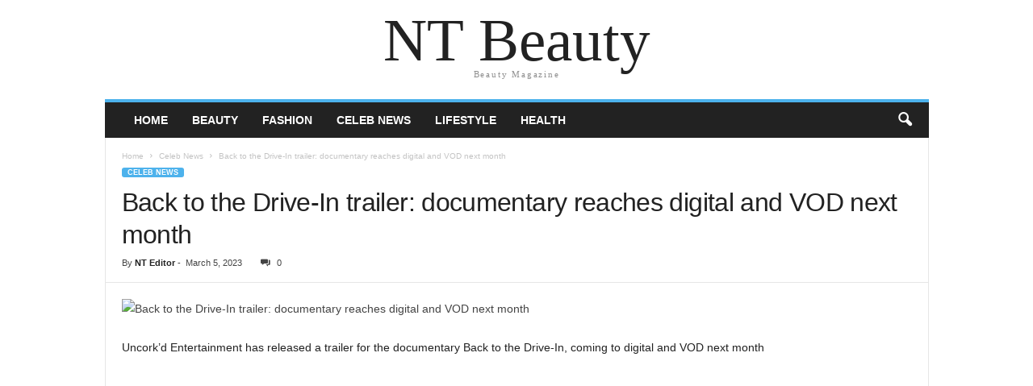

--- FILE ---
content_type: text/html; charset=UTF-8
request_url: https://naturaltexturesbeauty.com/celeb-news/back-to-the-drive-in-trailer-documentary-reaches-digital-and-vod-next-month/
body_size: 13996
content:
<!doctype html>
<html dir="ltr" lang="en-US" prefix="og: https://ogp.me/ns#">
<head>
    <meta charset="UTF-8" />
	<meta name="viewport" content="width=device-width, initial-scale=1" />
    <link rel="pingback" href="https://naturaltexturesbeauty.com/xmlrpc.php" />
	<script data-cfasync="false" data-no-defer="1" data-no-minify="1" data-no-optimize="1">var ewww_webp_supported=!1;function check_webp_feature(A,e){var w;e=void 0!==e?e:function(){},ewww_webp_supported?e(ewww_webp_supported):((w=new Image).onload=function(){ewww_webp_supported=0<w.width&&0<w.height,e&&e(ewww_webp_supported)},w.onerror=function(){e&&e(!1)},w.src="data:image/webp;base64,"+{alpha:"UklGRkoAAABXRUJQVlA4WAoAAAAQAAAAAAAAAAAAQUxQSAwAAAARBxAR/Q9ERP8DAABWUDggGAAAABQBAJ0BKgEAAQAAAP4AAA3AAP7mtQAAAA=="}[A])}check_webp_feature("alpha");</script><script data-cfasync="false" data-no-defer="1" data-no-minify="1" data-no-optimize="1">var Arrive=function(c,w){"use strict";if(c.MutationObserver&&"undefined"!=typeof HTMLElement){var r,a=0,u=(r=HTMLElement.prototype.matches||HTMLElement.prototype.webkitMatchesSelector||HTMLElement.prototype.mozMatchesSelector||HTMLElement.prototype.msMatchesSelector,{matchesSelector:function(e,t){return e instanceof HTMLElement&&r.call(e,t)},addMethod:function(e,t,r){var a=e[t];e[t]=function(){return r.length==arguments.length?r.apply(this,arguments):"function"==typeof a?a.apply(this,arguments):void 0}},callCallbacks:function(e,t){t&&t.options.onceOnly&&1==t.firedElems.length&&(e=[e[0]]);for(var r,a=0;r=e[a];a++)r&&r.callback&&r.callback.call(r.elem,r.elem);t&&t.options.onceOnly&&1==t.firedElems.length&&t.me.unbindEventWithSelectorAndCallback.call(t.target,t.selector,t.callback)},checkChildNodesRecursively:function(e,t,r,a){for(var i,n=0;i=e[n];n++)r(i,t,a)&&a.push({callback:t.callback,elem:i}),0<i.childNodes.length&&u.checkChildNodesRecursively(i.childNodes,t,r,a)},mergeArrays:function(e,t){var r,a={};for(r in e)e.hasOwnProperty(r)&&(a[r]=e[r]);for(r in t)t.hasOwnProperty(r)&&(a[r]=t[r]);return a},toElementsArray:function(e){return e=void 0!==e&&("number"!=typeof e.length||e===c)?[e]:e}}),e=(l.prototype.addEvent=function(e,t,r,a){a={target:e,selector:t,options:r,callback:a,firedElems:[]};return this._beforeAdding&&this._beforeAdding(a),this._eventsBucket.push(a),a},l.prototype.removeEvent=function(e){for(var t,r=this._eventsBucket.length-1;t=this._eventsBucket[r];r--)e(t)&&(this._beforeRemoving&&this._beforeRemoving(t),(t=this._eventsBucket.splice(r,1))&&t.length&&(t[0].callback=null))},l.prototype.beforeAdding=function(e){this._beforeAdding=e},l.prototype.beforeRemoving=function(e){this._beforeRemoving=e},l),t=function(i,n){var o=new e,l=this,s={fireOnAttributesModification:!1};return o.beforeAdding(function(t){var e=t.target;e!==c.document&&e!==c||(e=document.getElementsByTagName("html")[0]);var r=new MutationObserver(function(e){n.call(this,e,t)}),a=i(t.options);r.observe(e,a),t.observer=r,t.me=l}),o.beforeRemoving(function(e){e.observer.disconnect()}),this.bindEvent=function(e,t,r){t=u.mergeArrays(s,t);for(var a=u.toElementsArray(this),i=0;i<a.length;i++)o.addEvent(a[i],e,t,r)},this.unbindEvent=function(){var r=u.toElementsArray(this);o.removeEvent(function(e){for(var t=0;t<r.length;t++)if(this===w||e.target===r[t])return!0;return!1})},this.unbindEventWithSelectorOrCallback=function(r){var a=u.toElementsArray(this),i=r,e="function"==typeof r?function(e){for(var t=0;t<a.length;t++)if((this===w||e.target===a[t])&&e.callback===i)return!0;return!1}:function(e){for(var t=0;t<a.length;t++)if((this===w||e.target===a[t])&&e.selector===r)return!0;return!1};o.removeEvent(e)},this.unbindEventWithSelectorAndCallback=function(r,a){var i=u.toElementsArray(this);o.removeEvent(function(e){for(var t=0;t<i.length;t++)if((this===w||e.target===i[t])&&e.selector===r&&e.callback===a)return!0;return!1})},this},i=new function(){var s={fireOnAttributesModification:!1,onceOnly:!1,existing:!1};function n(e,t,r){return!(!u.matchesSelector(e,t.selector)||(e._id===w&&(e._id=a++),-1!=t.firedElems.indexOf(e._id)))&&(t.firedElems.push(e._id),!0)}var c=(i=new t(function(e){var t={attributes:!1,childList:!0,subtree:!0};return e.fireOnAttributesModification&&(t.attributes=!0),t},function(e,i){e.forEach(function(e){var t=e.addedNodes,r=e.target,a=[];null!==t&&0<t.length?u.checkChildNodesRecursively(t,i,n,a):"attributes"===e.type&&n(r,i)&&a.push({callback:i.callback,elem:r}),u.callCallbacks(a,i)})})).bindEvent;return i.bindEvent=function(e,t,r){t=void 0===r?(r=t,s):u.mergeArrays(s,t);var a=u.toElementsArray(this);if(t.existing){for(var i=[],n=0;n<a.length;n++)for(var o=a[n].querySelectorAll(e),l=0;l<o.length;l++)i.push({callback:r,elem:o[l]});if(t.onceOnly&&i.length)return r.call(i[0].elem,i[0].elem);setTimeout(u.callCallbacks,1,i)}c.call(this,e,t,r)},i},o=new function(){var a={};function i(e,t){return u.matchesSelector(e,t.selector)}var n=(o=new t(function(){return{childList:!0,subtree:!0}},function(e,r){e.forEach(function(e){var t=e.removedNodes,e=[];null!==t&&0<t.length&&u.checkChildNodesRecursively(t,r,i,e),u.callCallbacks(e,r)})})).bindEvent;return o.bindEvent=function(e,t,r){t=void 0===r?(r=t,a):u.mergeArrays(a,t),n.call(this,e,t,r)},o};d(HTMLElement.prototype),d(NodeList.prototype),d(HTMLCollection.prototype),d(HTMLDocument.prototype),d(Window.prototype);var n={};return s(i,n,"unbindAllArrive"),s(o,n,"unbindAllLeave"),n}function l(){this._eventsBucket=[],this._beforeAdding=null,this._beforeRemoving=null}function s(e,t,r){u.addMethod(t,r,e.unbindEvent),u.addMethod(t,r,e.unbindEventWithSelectorOrCallback),u.addMethod(t,r,e.unbindEventWithSelectorAndCallback)}function d(e){e.arrive=i.bindEvent,s(i,e,"unbindArrive"),e.leave=o.bindEvent,s(o,e,"unbindLeave")}}(window,void 0),ewww_webp_supported=!1;function check_webp_feature(e,t){var r;ewww_webp_supported?t(ewww_webp_supported):((r=new Image).onload=function(){ewww_webp_supported=0<r.width&&0<r.height,t(ewww_webp_supported)},r.onerror=function(){t(!1)},r.src="data:image/webp;base64,"+{alpha:"UklGRkoAAABXRUJQVlA4WAoAAAAQAAAAAAAAAAAAQUxQSAwAAAARBxAR/Q9ERP8DAABWUDggGAAAABQBAJ0BKgEAAQAAAP4AAA3AAP7mtQAAAA==",animation:"UklGRlIAAABXRUJQVlA4WAoAAAASAAAAAAAAAAAAQU5JTQYAAAD/////AABBTk1GJgAAAAAAAAAAAAAAAAAAAGQAAABWUDhMDQAAAC8AAAAQBxAREYiI/gcA"}[e])}function ewwwLoadImages(e){if(e){for(var t=document.querySelectorAll(".batch-image img, .image-wrapper a, .ngg-pro-masonry-item a, .ngg-galleria-offscreen-seo-wrapper a"),r=0,a=t.length;r<a;r++)ewwwAttr(t[r],"data-src",t[r].getAttribute("data-webp")),ewwwAttr(t[r],"data-thumbnail",t[r].getAttribute("data-webp-thumbnail"));for(var i=document.querySelectorAll("div.woocommerce-product-gallery__image"),r=0,a=i.length;r<a;r++)ewwwAttr(i[r],"data-thumb",i[r].getAttribute("data-webp-thumb"))}for(var n=document.querySelectorAll("video"),r=0,a=n.length;r<a;r++)ewwwAttr(n[r],"poster",e?n[r].getAttribute("data-poster-webp"):n[r].getAttribute("data-poster-image"));for(var o,l=document.querySelectorAll("img.ewww_webp_lazy_load"),r=0,a=l.length;r<a;r++)e&&(ewwwAttr(l[r],"data-lazy-srcset",l[r].getAttribute("data-lazy-srcset-webp")),ewwwAttr(l[r],"data-srcset",l[r].getAttribute("data-srcset-webp")),ewwwAttr(l[r],"data-lazy-src",l[r].getAttribute("data-lazy-src-webp")),ewwwAttr(l[r],"data-src",l[r].getAttribute("data-src-webp")),ewwwAttr(l[r],"data-orig-file",l[r].getAttribute("data-webp-orig-file")),ewwwAttr(l[r],"data-medium-file",l[r].getAttribute("data-webp-medium-file")),ewwwAttr(l[r],"data-large-file",l[r].getAttribute("data-webp-large-file")),null!=(o=l[r].getAttribute("srcset"))&&!1!==o&&o.includes("R0lGOD")&&ewwwAttr(l[r],"src",l[r].getAttribute("data-lazy-src-webp"))),l[r].className=l[r].className.replace(/\bewww_webp_lazy_load\b/,"");for(var s=document.querySelectorAll(".ewww_webp"),r=0,a=s.length;r<a;r++)e?(ewwwAttr(s[r],"srcset",s[r].getAttribute("data-srcset-webp")),ewwwAttr(s[r],"src",s[r].getAttribute("data-src-webp")),ewwwAttr(s[r],"data-orig-file",s[r].getAttribute("data-webp-orig-file")),ewwwAttr(s[r],"data-medium-file",s[r].getAttribute("data-webp-medium-file")),ewwwAttr(s[r],"data-large-file",s[r].getAttribute("data-webp-large-file")),ewwwAttr(s[r],"data-large_image",s[r].getAttribute("data-webp-large_image")),ewwwAttr(s[r],"data-src",s[r].getAttribute("data-webp-src"))):(ewwwAttr(s[r],"srcset",s[r].getAttribute("data-srcset-img")),ewwwAttr(s[r],"src",s[r].getAttribute("data-src-img"))),s[r].className=s[r].className.replace(/\bewww_webp\b/,"ewww_webp_loaded");window.jQuery&&jQuery.fn.isotope&&jQuery.fn.imagesLoaded&&(jQuery(".fusion-posts-container-infinite").imagesLoaded(function(){jQuery(".fusion-posts-container-infinite").hasClass("isotope")&&jQuery(".fusion-posts-container-infinite").isotope()}),jQuery(".fusion-portfolio:not(.fusion-recent-works) .fusion-portfolio-wrapper").imagesLoaded(function(){jQuery(".fusion-portfolio:not(.fusion-recent-works) .fusion-portfolio-wrapper").isotope()}))}function ewwwWebPInit(e){ewwwLoadImages(e),ewwwNggLoadGalleries(e),document.arrive(".ewww_webp",function(){ewwwLoadImages(e)}),document.arrive(".ewww_webp_lazy_load",function(){ewwwLoadImages(e)}),document.arrive("videos",function(){ewwwLoadImages(e)}),"loading"==document.readyState?document.addEventListener("DOMContentLoaded",ewwwJSONParserInit):("undefined"!=typeof galleries&&ewwwNggParseGalleries(e),ewwwWooParseVariations(e))}function ewwwAttr(e,t,r){null!=r&&!1!==r&&e.setAttribute(t,r)}function ewwwJSONParserInit(){"undefined"!=typeof galleries&&check_webp_feature("alpha",ewwwNggParseGalleries),check_webp_feature("alpha",ewwwWooParseVariations)}function ewwwWooParseVariations(e){if(e)for(var t=document.querySelectorAll("form.variations_form"),r=0,a=t.length;r<a;r++){var i=t[r].getAttribute("data-product_variations"),n=!1;try{for(var o in i=JSON.parse(i))void 0!==i[o]&&void 0!==i[o].image&&(void 0!==i[o].image.src_webp&&(i[o].image.src=i[o].image.src_webp,n=!0),void 0!==i[o].image.srcset_webp&&(i[o].image.srcset=i[o].image.srcset_webp,n=!0),void 0!==i[o].image.full_src_webp&&(i[o].image.full_src=i[o].image.full_src_webp,n=!0),void 0!==i[o].image.gallery_thumbnail_src_webp&&(i[o].image.gallery_thumbnail_src=i[o].image.gallery_thumbnail_src_webp,n=!0),void 0!==i[o].image.thumb_src_webp&&(i[o].image.thumb_src=i[o].image.thumb_src_webp,n=!0));n&&ewwwAttr(t[r],"data-product_variations",JSON.stringify(i))}catch(e){}}}function ewwwNggParseGalleries(e){if(e)for(var t in galleries){var r=galleries[t];galleries[t].images_list=ewwwNggParseImageList(r.images_list)}}function ewwwNggLoadGalleries(e){e&&document.addEventListener("ngg.galleria.themeadded",function(e,t){window.ngg_galleria._create_backup=window.ngg_galleria.create,window.ngg_galleria.create=function(e,t){var r=$(e).data("id");return galleries["gallery_"+r].images_list=ewwwNggParseImageList(galleries["gallery_"+r].images_list),window.ngg_galleria._create_backup(e,t)}})}function ewwwNggParseImageList(e){for(var t in e){var r=e[t];if(void 0!==r["image-webp"]&&(e[t].image=r["image-webp"],delete e[t]["image-webp"]),void 0!==r["thumb-webp"]&&(e[t].thumb=r["thumb-webp"],delete e[t]["thumb-webp"]),void 0!==r.full_image_webp&&(e[t].full_image=r.full_image_webp,delete e[t].full_image_webp),void 0!==r.srcsets)for(var a in r.srcsets)nggSrcset=r.srcsets[a],void 0!==r.srcsets[a+"-webp"]&&(e[t].srcsets[a]=r.srcsets[a+"-webp"],delete e[t].srcsets[a+"-webp"]);if(void 0!==r.full_srcsets)for(var i in r.full_srcsets)nggFSrcset=r.full_srcsets[i],void 0!==r.full_srcsets[i+"-webp"]&&(e[t].full_srcsets[i]=r.full_srcsets[i+"-webp"],delete e[t].full_srcsets[i+"-webp"])}return e}check_webp_feature("alpha",ewwwWebPInit);</script><title>Back to the Drive-In trailer: documentary reaches digital and VOD next month - NT Beauty</title>

		<!-- All in One SEO Pro 4.9.3 - aioseo.com -->
	<meta name="description" content="Uncork’d Entertainment has released a trailer for the documentary Back to the Drive-In, coming to digital and VOD next month I love going to see movies at the drive-in theatre – in fact, if given the choice between going to an in-door theatre or a drive-in theatre, I’d choose the drive-in most of the time." />
	<meta name="robots" content="max-image-preview:large" />
	<meta name="author" content="NT Editor"/>
	<link rel="canonical" href="https://naturaltexturesbeauty.com/celeb-news/back-to-the-drive-in-trailer-documentary-reaches-digital-and-vod-next-month/" />
	<meta name="generator" content="All in One SEO Pro (AIOSEO) 4.9.3" />
		<meta property="og:locale" content="en_US" />
		<meta property="og:site_name" content="NT Beauty - Beauty Magazine" />
		<meta property="og:type" content="article" />
		<meta property="og:title" content="Back to the Drive-In trailer: documentary reaches digital and VOD next month - NT Beauty" />
		<meta property="og:description" content="Uncork’d Entertainment has released a trailer for the documentary Back to the Drive-In, coming to digital and VOD next month I love going to see movies at the drive-in theatre – in fact, if given the choice between going to an in-door theatre or a drive-in theatre, I’d choose the drive-in most of the time." />
		<meta property="og:url" content="https://naturaltexturesbeauty.com/celeb-news/back-to-the-drive-in-trailer-documentary-reaches-digital-and-vod-next-month/" />
		<meta property="article:published_time" content="2023-03-06T02:37:43+00:00" />
		<meta property="article:modified_time" content="2023-03-06T02:37:43+00:00" />
		<meta name="twitter:card" content="summary_large_image" />
		<meta name="twitter:title" content="Back to the Drive-In trailer: documentary reaches digital and VOD next month - NT Beauty" />
		<meta name="twitter:description" content="Uncork’d Entertainment has released a trailer for the documentary Back to the Drive-In, coming to digital and VOD next month I love going to see movies at the drive-in theatre – in fact, if given the choice between going to an in-door theatre or a drive-in theatre, I’d choose the drive-in most of the time." />
		<script type="application/ld+json" class="aioseo-schema">
			{"@context":"https:\/\/schema.org","@graph":[{"@type":"BlogPosting","@id":"https:\/\/naturaltexturesbeauty.com\/celeb-news\/back-to-the-drive-in-trailer-documentary-reaches-digital-and-vod-next-month\/#blogposting","name":"Back to the Drive-In trailer: documentary reaches digital and VOD next month - NT Beauty","headline":"Back to the Drive-In trailer: documentary reaches digital and VOD next month","author":{"@id":"https:\/\/naturaltexturesbeauty.com\/author\/theminpurpleldi\/#author"},"publisher":{"@id":"https:\/\/naturaltexturesbeauty.com\/#organization"},"image":{"@type":"ImageObject","url":"https:\/\/www.joblo.com\/wp-content\/uploads\/2023\/02\/back-to-the-drive-in-poster-707x1024.jpg","caption":"Back to the Drive-In trailer: documentary reaches digital and VOD next month"},"datePublished":"2023-03-05T21:37:43-05:00","dateModified":"2023-03-05T21:37:43-05:00","inLanguage":"en-US","mainEntityOfPage":{"@id":"https:\/\/naturaltexturesbeauty.com\/celeb-news\/back-to-the-drive-in-trailer-documentary-reaches-digital-and-vod-next-month\/#webpage"},"isPartOf":{"@id":"https:\/\/naturaltexturesbeauty.com\/celeb-news\/back-to-the-drive-in-trailer-documentary-reaches-digital-and-vod-next-month\/#webpage"},"articleSection":"Celeb News"},{"@type":"BreadcrumbList","@id":"https:\/\/naturaltexturesbeauty.com\/celeb-news\/back-to-the-drive-in-trailer-documentary-reaches-digital-and-vod-next-month\/#breadcrumblist","itemListElement":[{"@type":"ListItem","@id":"https:\/\/naturaltexturesbeauty.com#listItem","position":1,"name":"Home","item":"https:\/\/naturaltexturesbeauty.com","nextItem":{"@type":"ListItem","@id":"https:\/\/naturaltexturesbeauty.com\/category\/celeb-news\/#listItem","name":"Celeb News"}},{"@type":"ListItem","@id":"https:\/\/naturaltexturesbeauty.com\/category\/celeb-news\/#listItem","position":2,"name":"Celeb News","item":"https:\/\/naturaltexturesbeauty.com\/category\/celeb-news\/","nextItem":{"@type":"ListItem","@id":"https:\/\/naturaltexturesbeauty.com\/celeb-news\/back-to-the-drive-in-trailer-documentary-reaches-digital-and-vod-next-month\/#listItem","name":"Back to the Drive-In trailer: documentary reaches digital and VOD next month"},"previousItem":{"@type":"ListItem","@id":"https:\/\/naturaltexturesbeauty.com#listItem","name":"Home"}},{"@type":"ListItem","@id":"https:\/\/naturaltexturesbeauty.com\/celeb-news\/back-to-the-drive-in-trailer-documentary-reaches-digital-and-vod-next-month\/#listItem","position":3,"name":"Back to the Drive-In trailer: documentary reaches digital and VOD next month","previousItem":{"@type":"ListItem","@id":"https:\/\/naturaltexturesbeauty.com\/category\/celeb-news\/#listItem","name":"Celeb News"}}]},{"@type":"Organization","@id":"https:\/\/naturaltexturesbeauty.com\/#organization","name":"NT Beauty","description":"Beauty Magazine","url":"https:\/\/naturaltexturesbeauty.com\/","logo":{"@type":"ImageObject","url":"https:\/\/naturaltexturesbeauty.com\/wp-content\/uploads\/2023\/02\/nt-beauty-s-1.jpeg","@id":"https:\/\/naturaltexturesbeauty.com\/celeb-news\/back-to-the-drive-in-trailer-documentary-reaches-digital-and-vod-next-month\/#organizationLogo","width":200,"height":200,"caption":"NT Beauty magazine"},"image":{"@id":"https:\/\/naturaltexturesbeauty.com\/celeb-news\/back-to-the-drive-in-trailer-documentary-reaches-digital-and-vod-next-month\/#organizationLogo"}},{"@type":"Person","@id":"https:\/\/naturaltexturesbeauty.com\/author\/theminpurpleldi\/#author","url":"https:\/\/naturaltexturesbeauty.com\/author\/theminpurpleldi\/","name":"NT Editor"},{"@type":"WebPage","@id":"https:\/\/naturaltexturesbeauty.com\/celeb-news\/back-to-the-drive-in-trailer-documentary-reaches-digital-and-vod-next-month\/#webpage","url":"https:\/\/naturaltexturesbeauty.com\/celeb-news\/back-to-the-drive-in-trailer-documentary-reaches-digital-and-vod-next-month\/","name":"Back to the Drive-In trailer: documentary reaches digital and VOD next month - NT Beauty","description":"Uncork\u2019d Entertainment has released a trailer for the documentary Back to the Drive-In, coming to digital and VOD next month I love going to see movies at the drive-in theatre \u2013 in fact, if given the choice between going to an in-door theatre or a drive-in theatre, I\u2019d choose the drive-in most of the time.","inLanguage":"en-US","isPartOf":{"@id":"https:\/\/naturaltexturesbeauty.com\/#website"},"breadcrumb":{"@id":"https:\/\/naturaltexturesbeauty.com\/celeb-news\/back-to-the-drive-in-trailer-documentary-reaches-digital-and-vod-next-month\/#breadcrumblist"},"author":{"@id":"https:\/\/naturaltexturesbeauty.com\/author\/theminpurpleldi\/#author"},"creator":{"@id":"https:\/\/naturaltexturesbeauty.com\/author\/theminpurpleldi\/#author"},"image":{"@type":"ImageObject","url":"https:\/\/www.joblo.com\/wp-content\/uploads\/2023\/02\/back-to-the-drive-in-poster-707x1024.jpg","@id":"https:\/\/naturaltexturesbeauty.com\/celeb-news\/back-to-the-drive-in-trailer-documentary-reaches-digital-and-vod-next-month\/#mainImage","caption":"Back to the Drive-In trailer: documentary reaches digital and VOD next month"},"primaryImageOfPage":{"@id":"https:\/\/naturaltexturesbeauty.com\/celeb-news\/back-to-the-drive-in-trailer-documentary-reaches-digital-and-vod-next-month\/#mainImage"},"datePublished":"2023-03-05T21:37:43-05:00","dateModified":"2023-03-05T21:37:43-05:00"},{"@type":"WebSite","@id":"https:\/\/naturaltexturesbeauty.com\/#website","url":"https:\/\/naturaltexturesbeauty.com\/","name":"NT Beauty","alternateName":"natural textures beauty","description":"Beauty Magazine","inLanguage":"en-US","publisher":{"@id":"https:\/\/naturaltexturesbeauty.com\/#organization"}}]}
		</script>
		<!-- All in One SEO Pro -->

<link rel='dns-prefetch' href='//www.googletagmanager.com' />
<link rel="alternate" type="application/rss+xml" title="NT Beauty &raquo; Feed" href="https://naturaltexturesbeauty.com/feed/" />
<link rel="alternate" title="oEmbed (JSON)" type="application/json+oembed" href="https://naturaltexturesbeauty.com/wp-json/oembed/1.0/embed?url=https%3A%2F%2Fnaturaltexturesbeauty.com%2Fceleb-news%2Fback-to-the-drive-in-trailer-documentary-reaches-digital-and-vod-next-month%2F" />
<link rel="alternate" title="oEmbed (XML)" type="text/xml+oembed" href="https://naturaltexturesbeauty.com/wp-json/oembed/1.0/embed?url=https%3A%2F%2Fnaturaltexturesbeauty.com%2Fceleb-news%2Fback-to-the-drive-in-trailer-documentary-reaches-digital-and-vod-next-month%2F&#038;format=xml" />
<style id='wp-img-auto-sizes-contain-inline-css' type='text/css'>
img:is([sizes=auto i],[sizes^="auto," i]){contain-intrinsic-size:3000px 1500px}
/*# sourceURL=wp-img-auto-sizes-contain-inline-css */
</style>

<style id='wp-emoji-styles-inline-css' type='text/css'>

	img.wp-smiley, img.emoji {
		display: inline !important;
		border: none !important;
		box-shadow: none !important;
		height: 1em !important;
		width: 1em !important;
		margin: 0 0.07em !important;
		vertical-align: -0.1em !important;
		background: none !important;
		padding: 0 !important;
	}
/*# sourceURL=wp-emoji-styles-inline-css */
</style>
<link rel='stylesheet' id='wp-block-library-css' href='https://naturaltexturesbeauty.com/wp-includes/css/dist/block-library/style.min.css?ver=6.9' type='text/css' media='all' />
<style id='global-styles-inline-css' type='text/css'>
:root{--wp--preset--aspect-ratio--square: 1;--wp--preset--aspect-ratio--4-3: 4/3;--wp--preset--aspect-ratio--3-4: 3/4;--wp--preset--aspect-ratio--3-2: 3/2;--wp--preset--aspect-ratio--2-3: 2/3;--wp--preset--aspect-ratio--16-9: 16/9;--wp--preset--aspect-ratio--9-16: 9/16;--wp--preset--color--black: #000000;--wp--preset--color--cyan-bluish-gray: #abb8c3;--wp--preset--color--white: #ffffff;--wp--preset--color--pale-pink: #f78da7;--wp--preset--color--vivid-red: #cf2e2e;--wp--preset--color--luminous-vivid-orange: #ff6900;--wp--preset--color--luminous-vivid-amber: #fcb900;--wp--preset--color--light-green-cyan: #7bdcb5;--wp--preset--color--vivid-green-cyan: #00d084;--wp--preset--color--pale-cyan-blue: #8ed1fc;--wp--preset--color--vivid-cyan-blue: #0693e3;--wp--preset--color--vivid-purple: #9b51e0;--wp--preset--gradient--vivid-cyan-blue-to-vivid-purple: linear-gradient(135deg,rgb(6,147,227) 0%,rgb(155,81,224) 100%);--wp--preset--gradient--light-green-cyan-to-vivid-green-cyan: linear-gradient(135deg,rgb(122,220,180) 0%,rgb(0,208,130) 100%);--wp--preset--gradient--luminous-vivid-amber-to-luminous-vivid-orange: linear-gradient(135deg,rgb(252,185,0) 0%,rgb(255,105,0) 100%);--wp--preset--gradient--luminous-vivid-orange-to-vivid-red: linear-gradient(135deg,rgb(255,105,0) 0%,rgb(207,46,46) 100%);--wp--preset--gradient--very-light-gray-to-cyan-bluish-gray: linear-gradient(135deg,rgb(238,238,238) 0%,rgb(169,184,195) 100%);--wp--preset--gradient--cool-to-warm-spectrum: linear-gradient(135deg,rgb(74,234,220) 0%,rgb(151,120,209) 20%,rgb(207,42,186) 40%,rgb(238,44,130) 60%,rgb(251,105,98) 80%,rgb(254,248,76) 100%);--wp--preset--gradient--blush-light-purple: linear-gradient(135deg,rgb(255,206,236) 0%,rgb(152,150,240) 100%);--wp--preset--gradient--blush-bordeaux: linear-gradient(135deg,rgb(254,205,165) 0%,rgb(254,45,45) 50%,rgb(107,0,62) 100%);--wp--preset--gradient--luminous-dusk: linear-gradient(135deg,rgb(255,203,112) 0%,rgb(199,81,192) 50%,rgb(65,88,208) 100%);--wp--preset--gradient--pale-ocean: linear-gradient(135deg,rgb(255,245,203) 0%,rgb(182,227,212) 50%,rgb(51,167,181) 100%);--wp--preset--gradient--electric-grass: linear-gradient(135deg,rgb(202,248,128) 0%,rgb(113,206,126) 100%);--wp--preset--gradient--midnight: linear-gradient(135deg,rgb(2,3,129) 0%,rgb(40,116,252) 100%);--wp--preset--font-size--small: 13px;--wp--preset--font-size--medium: 20px;--wp--preset--font-size--large: 36px;--wp--preset--font-size--x-large: 42px;--wp--preset--spacing--20: 0.44rem;--wp--preset--spacing--30: 0.67rem;--wp--preset--spacing--40: 1rem;--wp--preset--spacing--50: 1.5rem;--wp--preset--spacing--60: 2.25rem;--wp--preset--spacing--70: 3.38rem;--wp--preset--spacing--80: 5.06rem;--wp--preset--shadow--natural: 6px 6px 9px rgba(0, 0, 0, 0.2);--wp--preset--shadow--deep: 12px 12px 50px rgba(0, 0, 0, 0.4);--wp--preset--shadow--sharp: 6px 6px 0px rgba(0, 0, 0, 0.2);--wp--preset--shadow--outlined: 6px 6px 0px -3px rgb(255, 255, 255), 6px 6px rgb(0, 0, 0);--wp--preset--shadow--crisp: 6px 6px 0px rgb(0, 0, 0);}:where(.is-layout-flex){gap: 0.5em;}:where(.is-layout-grid){gap: 0.5em;}body .is-layout-flex{display: flex;}.is-layout-flex{flex-wrap: wrap;align-items: center;}.is-layout-flex > :is(*, div){margin: 0;}body .is-layout-grid{display: grid;}.is-layout-grid > :is(*, div){margin: 0;}:where(.wp-block-columns.is-layout-flex){gap: 2em;}:where(.wp-block-columns.is-layout-grid){gap: 2em;}:where(.wp-block-post-template.is-layout-flex){gap: 1.25em;}:where(.wp-block-post-template.is-layout-grid){gap: 1.25em;}.has-black-color{color: var(--wp--preset--color--black) !important;}.has-cyan-bluish-gray-color{color: var(--wp--preset--color--cyan-bluish-gray) !important;}.has-white-color{color: var(--wp--preset--color--white) !important;}.has-pale-pink-color{color: var(--wp--preset--color--pale-pink) !important;}.has-vivid-red-color{color: var(--wp--preset--color--vivid-red) !important;}.has-luminous-vivid-orange-color{color: var(--wp--preset--color--luminous-vivid-orange) !important;}.has-luminous-vivid-amber-color{color: var(--wp--preset--color--luminous-vivid-amber) !important;}.has-light-green-cyan-color{color: var(--wp--preset--color--light-green-cyan) !important;}.has-vivid-green-cyan-color{color: var(--wp--preset--color--vivid-green-cyan) !important;}.has-pale-cyan-blue-color{color: var(--wp--preset--color--pale-cyan-blue) !important;}.has-vivid-cyan-blue-color{color: var(--wp--preset--color--vivid-cyan-blue) !important;}.has-vivid-purple-color{color: var(--wp--preset--color--vivid-purple) !important;}.has-black-background-color{background-color: var(--wp--preset--color--black) !important;}.has-cyan-bluish-gray-background-color{background-color: var(--wp--preset--color--cyan-bluish-gray) !important;}.has-white-background-color{background-color: var(--wp--preset--color--white) !important;}.has-pale-pink-background-color{background-color: var(--wp--preset--color--pale-pink) !important;}.has-vivid-red-background-color{background-color: var(--wp--preset--color--vivid-red) !important;}.has-luminous-vivid-orange-background-color{background-color: var(--wp--preset--color--luminous-vivid-orange) !important;}.has-luminous-vivid-amber-background-color{background-color: var(--wp--preset--color--luminous-vivid-amber) !important;}.has-light-green-cyan-background-color{background-color: var(--wp--preset--color--light-green-cyan) !important;}.has-vivid-green-cyan-background-color{background-color: var(--wp--preset--color--vivid-green-cyan) !important;}.has-pale-cyan-blue-background-color{background-color: var(--wp--preset--color--pale-cyan-blue) !important;}.has-vivid-cyan-blue-background-color{background-color: var(--wp--preset--color--vivid-cyan-blue) !important;}.has-vivid-purple-background-color{background-color: var(--wp--preset--color--vivid-purple) !important;}.has-black-border-color{border-color: var(--wp--preset--color--black) !important;}.has-cyan-bluish-gray-border-color{border-color: var(--wp--preset--color--cyan-bluish-gray) !important;}.has-white-border-color{border-color: var(--wp--preset--color--white) !important;}.has-pale-pink-border-color{border-color: var(--wp--preset--color--pale-pink) !important;}.has-vivid-red-border-color{border-color: var(--wp--preset--color--vivid-red) !important;}.has-luminous-vivid-orange-border-color{border-color: var(--wp--preset--color--luminous-vivid-orange) !important;}.has-luminous-vivid-amber-border-color{border-color: var(--wp--preset--color--luminous-vivid-amber) !important;}.has-light-green-cyan-border-color{border-color: var(--wp--preset--color--light-green-cyan) !important;}.has-vivid-green-cyan-border-color{border-color: var(--wp--preset--color--vivid-green-cyan) !important;}.has-pale-cyan-blue-border-color{border-color: var(--wp--preset--color--pale-cyan-blue) !important;}.has-vivid-cyan-blue-border-color{border-color: var(--wp--preset--color--vivid-cyan-blue) !important;}.has-vivid-purple-border-color{border-color: var(--wp--preset--color--vivid-purple) !important;}.has-vivid-cyan-blue-to-vivid-purple-gradient-background{background: var(--wp--preset--gradient--vivid-cyan-blue-to-vivid-purple) !important;}.has-light-green-cyan-to-vivid-green-cyan-gradient-background{background: var(--wp--preset--gradient--light-green-cyan-to-vivid-green-cyan) !important;}.has-luminous-vivid-amber-to-luminous-vivid-orange-gradient-background{background: var(--wp--preset--gradient--luminous-vivid-amber-to-luminous-vivid-orange) !important;}.has-luminous-vivid-orange-to-vivid-red-gradient-background{background: var(--wp--preset--gradient--luminous-vivid-orange-to-vivid-red) !important;}.has-very-light-gray-to-cyan-bluish-gray-gradient-background{background: var(--wp--preset--gradient--very-light-gray-to-cyan-bluish-gray) !important;}.has-cool-to-warm-spectrum-gradient-background{background: var(--wp--preset--gradient--cool-to-warm-spectrum) !important;}.has-blush-light-purple-gradient-background{background: var(--wp--preset--gradient--blush-light-purple) !important;}.has-blush-bordeaux-gradient-background{background: var(--wp--preset--gradient--blush-bordeaux) !important;}.has-luminous-dusk-gradient-background{background: var(--wp--preset--gradient--luminous-dusk) !important;}.has-pale-ocean-gradient-background{background: var(--wp--preset--gradient--pale-ocean) !important;}.has-electric-grass-gradient-background{background: var(--wp--preset--gradient--electric-grass) !important;}.has-midnight-gradient-background{background: var(--wp--preset--gradient--midnight) !important;}.has-small-font-size{font-size: var(--wp--preset--font-size--small) !important;}.has-medium-font-size{font-size: var(--wp--preset--font-size--medium) !important;}.has-large-font-size{font-size: var(--wp--preset--font-size--large) !important;}.has-x-large-font-size{font-size: var(--wp--preset--font-size--x-large) !important;}
/*# sourceURL=global-styles-inline-css */
</style>

<style id='classic-theme-styles-inline-css' type='text/css'>
/*! This file is auto-generated */
.wp-block-button__link{color:#fff;background-color:#32373c;border-radius:9999px;box-shadow:none;text-decoration:none;padding:calc(.667em + 2px) calc(1.333em + 2px);font-size:1.125em}.wp-block-file__button{background:#32373c;color:#fff;text-decoration:none}
/*# sourceURL=/wp-includes/css/classic-themes.min.css */
</style>
<link rel='stylesheet' id='td-plugin-framework-css' href='https://naturaltexturesbeauty.com/wp-content/plugins/td-api-plugin/css/style.css?ver=6.9' type='text/css' media='all' />
<link rel='stylesheet' id='wp-automatic-css' href='https://naturaltexturesbeauty.com/wp-content/plugins/wp-automatic-plugin-for-wordpress/css/admin-dashboard.css?ver=1.0.0' type='text/css' media='all' />
<link rel='stylesheet' id='wp-automatic-gallery-css' href='https://naturaltexturesbeauty.com/wp-content/plugins/wp-automatic-plugin-for-wordpress/css/wp-automatic.css?ver=1.0.0' type='text/css' media='all' />
<link rel='stylesheet' id='td-theme-css' href='https://naturaltexturesbeauty.com/wp-content/themes/Newsmag/style.css?ver=5.4.3.3' type='text/css' media='all' />
<script type="text/javascript" src="https://naturaltexturesbeauty.com/wp-includes/js/jquery/jquery.min.js?ver=3.7.1" id="jquery-core-js"></script>
<script type="text/javascript" src="https://naturaltexturesbeauty.com/wp-includes/js/jquery/jquery-migrate.min.js?ver=3.4.1" id="jquery-migrate-js"></script>
<script type="text/javascript" src="https://naturaltexturesbeauty.com/wp-content/plugins/wp-automatic-plugin-for-wordpress/js/custom-front.js?ver=1.0" id="wp-automatic-js"></script>

<!-- Google tag (gtag.js) snippet added by Site Kit -->
<!-- Google Analytics snippet added by Site Kit -->
<script type="text/javascript" src="https://www.googletagmanager.com/gtag/js?id=G-P2PD1C8FG6" id="google_gtagjs-js" async></script>
<script type="text/javascript" id="google_gtagjs-js-after">
/* <![CDATA[ */
window.dataLayer = window.dataLayer || [];function gtag(){dataLayer.push(arguments);}
gtag("set","linker",{"domains":["naturaltexturesbeauty.com"]});
gtag("js", new Date());
gtag("set", "developer_id.dZTNiMT", true);
gtag("config", "G-P2PD1C8FG6");
//# sourceURL=google_gtagjs-js-after
/* ]]> */
</script>
<link rel="https://api.w.org/" href="https://naturaltexturesbeauty.com/wp-json/" /><link rel="alternate" title="JSON" type="application/json" href="https://naturaltexturesbeauty.com/wp-json/wp/v2/posts/110689" /><link rel="EditURI" type="application/rsd+xml" title="RSD" href="https://naturaltexturesbeauty.com/xmlrpc.php?rsd" />
<link rel='shortlink' href='https://naturaltexturesbeauty.com/?p=110689' />
<!-- FIFU:meta:begin:image -->
<meta property="og:image" content="https://www.joblo.com/wp-content/uploads/2023/02/back-to-the-drive-in-poster-707x1024.jpg" />
<!-- FIFU:meta:end:image --><!-- FIFU:meta:begin:twitter -->
<meta name="twitter:card" content="summary_large_image" />
<meta name="twitter:title" content="Back to the Drive-In trailer: documentary reaches digital and VOD next month" />
<meta name="twitter:description" content="" />
<meta name="twitter:image" content="https://www.joblo.com/wp-content/uploads/2023/02/back-to-the-drive-in-poster-707x1024.jpg" />
<!-- FIFU:meta:end:twitter --><meta name="generator" content="Site Kit by Google 1.170.0" /><noscript><style>.lazyload[data-src]{display:none !important;}</style></noscript><style>.lazyload{background-image:none !important;}.lazyload:before{background-image:none !important;}</style><link rel="icon" href="https://naturaltexturesbeauty.com/wp-content/uploads/2023/02/nt-beauty-s-150x150.jpeg" sizes="32x32" />
<link rel="icon" href="https://naturaltexturesbeauty.com/wp-content/uploads/2023/02/nt-beauty-s-300x300.jpeg" sizes="192x192" />
<link rel="apple-touch-icon" href="https://naturaltexturesbeauty.com/wp-content/uploads/2023/02/nt-beauty-s-300x300.jpeg" />
<meta name="msapplication-TileImage" content="https://naturaltexturesbeauty.com/wp-content/uploads/2023/02/nt-beauty-s-300x300.jpeg" />

<!-- FIFU:jsonld:begin -->
<script type="application/ld+json">{"@context":"https://schema.org","@graph":[{"@type":"ImageObject","@id":"https://www.joblo.com/wp-content/uploads/2023/02/back-to-the-drive-in-poster-707x1024.jpg","url":"https://www.joblo.com/wp-content/uploads/2023/02/back-to-the-drive-in-poster-707x1024.jpg","contentUrl":"https://www.joblo.com/wp-content/uploads/2023/02/back-to-the-drive-in-poster-707x1024.jpg","mainEntityOfPage":"https://naturaltexturesbeauty.com/celeb-news/back-to-the-drive-in-trailer-documentary-reaches-digital-and-vod-next-month/"}]}</script>
<!-- FIFU:jsonld:end -->
		<style type="text/css" id="wp-custom-css">
			
.td-excerpt{
	display:none;
}		</style>
		<link rel="preload" as="image" href="https://www.joblo.com/wp-content/uploads/2023/02/back-to-the-drive-in-poster-707x1024.jpg"><link rel="preload" as="image" href="https://www.joblo.com/wp-content/uploads/2023/02/back-to-the-drive-in-poster-707x1024.jpg"></head>



<body class="wp-singular post-template-default single single-post postid-110689 single-format-standard wp-theme-Newsmag tagdiv-small-theme">

<!-- Mobile Search -->
<div class="td-search-background"></div>
<div class="td-search-wrap-mob">
    <div class="td-drop-down-search" aria-labelledby="td-header-search-button">
        <form method="get" class="td-search-form" action="https://naturaltexturesbeauty.com/">
            <div class="td-search-close">
                <a href="#"><i class="td-icon-close-mobile"></i></a>
            </div>
            <div role="search" class="td-search-input">
                <span>Search</span>
                <label for="td-header-search-mob">
                    <input id="td-header-search-mob" type="text" value="" name="s" autocomplete="off" />
                </label>
            </div>
        </form>
        <div id="td-aj-search-mob"></div>
    </div>
</div>

<!-- Mobile Menu -->
<div class="td-menu-background"></div>
<div id="td-mobile-nav">
    <div class="td-mobile-container">
        <div class="td-menu-socials-wrap">
            <div class="td-mobile-close">
                <a href="#"><i class="td-icon-close-mobile"></i></a>
            </div>
        </div>
        <div class="td-mobile-content">
            <div class="menu-main-container"><ul id="menu-main" class="td-mobile-main-menu"><li id="menu-item-122736" class="menu-item menu-item-type-custom menu-item-object-custom menu-item-122736"><a href="/">Home<i class="td-icon-menu-right td-element-after"></i></a></li>
<li id="menu-item-103108" class="menu-item menu-item-type-taxonomy menu-item-object-category menu-item-103108"><a href="https://naturaltexturesbeauty.com/category/beauty/">Beauty<i class="td-icon-menu-right td-element-after"></i></a></li>
<li id="menu-item-103110" class="menu-item menu-item-type-taxonomy menu-item-object-category menu-item-103110"><a href="https://naturaltexturesbeauty.com/category/fashion/">Fashion<i class="td-icon-menu-right td-element-after"></i></a></li>
<li id="menu-item-103214" class="menu-item menu-item-type-taxonomy menu-item-object-category current-post-ancestor current-menu-parent current-post-parent menu-item-103214"><a href="https://naturaltexturesbeauty.com/category/celeb-news/">Celeb News<i class="td-icon-menu-right td-element-after"></i></a></li>
<li id="menu-item-103111" class="menu-item menu-item-type-taxonomy menu-item-object-category menu-item-103111"><a href="https://naturaltexturesbeauty.com/category/lifestyle/">Lifestyle<i class="td-icon-menu-right td-element-after"></i></a></li>
<li id="menu-item-101249" class="menu-item menu-item-type-taxonomy menu-item-object-category menu-item-101249"><a href="https://naturaltexturesbeauty.com/category/health/">Health<i class="td-icon-menu-right td-element-after"></i></a></li>
</ul></div>        </div>
    </div>
</div>

<div id="td-outer-wrap">
    <div class="td-outer-container">
        <div class="td-header-wrap td-header-container td-header-style-0">
            <div class="td-header-row td-header-header">
                <div class="td-header-sp-logo">
                                        <div class="td-logo-text-container">
                                                <a class="td-logo-wrap" href="https://naturaltexturesbeauty.com/">
                            <span class="td-logo-text">NT Beauty</span>
                        </a>
                                                <span class="td-tagline-text">Beauty Magazine</span>
                    </div>
                </div>
            </div>
            <div class="td-header-menu-wrap">
                <div class="td-header-row td-header-border td-header-main-menu">
                    <div id="td-header-menu" class="tagdiv-theme-menu" role="navigation">
                        <div id="td-top-mobile-toggle"><span ><i class="td-icon-font td-icon-mobile"></i></span></div>
                        <div class="menu-main-container"><ul id="menu-main-1" class="sf-menu"><li class="menu-item menu-item-type-custom menu-item-object-custom menu-item-122736"><a href="/">Home</a></li>
<li class="menu-item menu-item-type-taxonomy menu-item-object-category menu-item-103108"><a href="https://naturaltexturesbeauty.com/category/beauty/">Beauty</a></li>
<li class="menu-item menu-item-type-taxonomy menu-item-object-category menu-item-103110"><a href="https://naturaltexturesbeauty.com/category/fashion/">Fashion</a></li>
<li class="menu-item menu-item-type-taxonomy menu-item-object-category current-post-ancestor current-menu-parent current-post-parent menu-item-103214"><a href="https://naturaltexturesbeauty.com/category/celeb-news/">Celeb News</a></li>
<li class="menu-item menu-item-type-taxonomy menu-item-object-category menu-item-103111"><a href="https://naturaltexturesbeauty.com/category/lifestyle/">Lifestyle</a></li>
<li class="menu-item menu-item-type-taxonomy menu-item-object-category menu-item-101249"><a href="https://naturaltexturesbeauty.com/category/health/">Health</a></li>
</ul></div>                    </div>
                    <div class="td-search-wrapper">
                        <div id="td-top-search">
                            <!-- Search -->
                            <div class="header-search-wrap">
                                <div class="dropdown header-search">
                                    <a id="td-header-search-button" href="#" role="button"><i class="td-icon-search"></i></a>
                                    <span id="td-header-search-button-mob"><i class="td-icon-search"></i></span>
                                </div>
                            </div>
                        </div>
                    </div>
                    <div class="header-search-wrap">
                        <div class="dropdown header-search">
                            <div class="td-drop-down-search" aria-labelledby="td-header-search-button">
                                <form role="search" method="get" class="td-search-form" action="https://naturaltexturesbeauty.com/">
                                    <label for="td-header-search">
                                        <input id="td-header-search" class="needsclick" type="text" value="" name="s" />
                                        <input id="td-header-search-top" class="wpb_button wpb_btn-inverse btn" type="submit" value="Search" />
                                    </label>
                                </form>
                            </div>
                        </div>
                    </div>
                </div>
            </div>
        </div>
    <div class="td-container td-post-template-default">
        <div class="td-container-border">
            <div class="td-pb-row">
                <div class="td-pb-span12 td-main-content" role="main">
                    <div class="td-ss-main-content">
                        
    <article id="post-110689" class="post-110689 post type-post status-publish format-standard has-post-thumbnail hentry category-celeb-news" itemscope itemtype="https://schema.org/Article">
        <div class="td-post-header td-pb-padding-side">
            <div class="entry-crumbs"><span><a title="" class="entry-crumb" href="https://naturaltexturesbeauty.com/">Home</a></span> <i class="td-icon-right td-bread-sep"></i> <span><a title="View all posts in Celeb News" class="entry-crumb" href="https://naturaltexturesbeauty.com/category/celeb-news/">Celeb News</a></span> <i class="td-icon-right td-bread-sep td-bred-no-url-last"></i> <span class="td-bred-no-url-last">Back to the Drive-In trailer: documentary reaches digital and VOD next month</span></div>
            <!-- category -->
            <ul class="td-category">
                                        <li class="entry-category"><a href="https://naturaltexturesbeauty.com/category/celeb-news/">Celeb News</a>
                        </li>
                                </ul>

            <header>
                <!-- title -->
                <h1 class="entry-title">Back to the Drive-In trailer: documentary reaches digital and VOD next month</h1>

                <div class="meta-info">
                    <!-- author -->
                    <div class="td-post-author-name">
                        <div class="td-author-by">By</div>
                        <a href="https://naturaltexturesbeauty.com/author/theminpurpleldi/">NT Editor</a>
                        <div class="td-author-line"> - </div>
                    </div>

                    <!-- date -->
                    <span class="td-post-date">
                        <time class="entry-date updated td-module-date" datetime="2023-03-05T21:37:43-05:00" >March 5, 2023</time>
                    </span>

                    <!-- comments -->
                    <div class="td-post-comments">
                        <a href="https://naturaltexturesbeauty.com/celeb-news/back-to-the-drive-in-trailer-documentary-reaches-digital-and-vod-next-month/#respond"><i class="td-icon-comments"></i>0</a>
                    </div>
                </div>
            </header>
        </div>

        <div class="td-post-content td-pb-padding-side">
            <!-- image -->
                        <div class="td-post-featured-image">
                <figure>
                    <img post-id="110689" fifu-featured="1" class="entry-thumb" src="https://www.joblo.com/wp-content/uploads/2023/02/back-to-the-drive-in-poster-707x1024.jpg" alt="Back to the Drive-In trailer: documentary reaches digital and VOD next month" title="Back to the Drive-In trailer: documentary reaches digital and VOD next month" title="Back to the Drive-In trailer: documentary reaches digital and VOD next month" />
                    <figcaption class="wp-caption-text"></figcaption>
                </figure>
            </div>
            
            <p></p>
<div>
<p>Uncork’d Entertainment has released a trailer for the documentary Back to the Drive-In, coming to digital and VOD next month</p>
</div>
<div>
<figure class="wp-block-embed is-type-video is-provider-youtube wp-block-embed-youtube wp-embed-aspect-16-9 wp-has-aspect-ratio">
<p>
<iframe title="BACK TO THE DRIVE-IN (2022) - On Digital March 14, 2023" width="980" height="551"  frameborder="0" allow="accelerometer; autoplay; clipboard-write; encrypted-media; gyroscope; picture-in-picture; web-share" referrerpolicy="strict-origin-when-cross-origin" allowfullscreen data-src="https://www.youtube.com/embed/Ljhn5C6Sy9g?feature=oembed" class="lazyload"></iframe>
</p>
</figure>
<p>I love going to see movies at the drive-in theatre – in fact, if given the choice between going to an in-door theatre or a drive-in theatre, I’d choose the drive-in most of the time. It’s very difficult to beat the option of getting to watch two movies for the price of one from the comfort of your car. And given my appreciation for the drive-in experience (and for drive-in critic <a rel="noopener nofollow external noreferrer sponsored" target="_blank" href="https://www.joblo.com/tag/joe-bob-briggs" data-wpel-link="external">Joe Bob Briggs</a>), I’m glad to see that Uncork’d Entertainment will be giving a drive-in tribute documentary called<em><mark style="background-color:#ffffff" class="has-inline-color has-vivid-red-color"> Back to the Drive-In</mark></em> a digital and VOD release on <strong>March 14</strong>th. You can watch a <a rel="noopener nofollow external noreferrer sponsored" target="_blank" href="https://www.joblo.com/tag/film-trailer" data-wpel-link="external">trailer</a> for the documentary in the embed above.</p>
<p>Directed by April Wright, <em>Back to the Drive-In</em> has the following synopsis: <mark style="background-color:#ffffff" class="has-inline-color has-vivid-red-color">BACK TO THE DRIVE-IN takes viewers behind the scenes to visit eleven unique family-owned drive-ins across the country – including L.A’s Mission Tiki, the Field of Dreams Drive-In, and the Wellfleet in Cape Cod – to experience their passion and determination to keep their theaters alive. It’s a story of human resilience.</mark></p>
<p>The documentary previously had a theatrical release, during which it played at many drive-in theatres and racked up some rave reviews. Interviewees in the documentary include D. Edward Vogel, Dwight Grimm, and Leigh Van Swall.</p>
<p>What did you think of the <em>Back to the Drive-In</em> trailer? Will you be watching this movie when it reaches digital and VOD next month? Let us know by leaving a comment below.</p>
<p>Also let us know if you have ever been to a drive-in theatre – and if you have, share some of your favorite drive-in experiences. While I enjoy going to see newly released movies at the drive-in, I have also been able to attend some all-night classic horror movie marathons at drive-ins as well, and those were really fun to sit through. Especially since the drive-ins I went to would allow customers to bring their dogs, so I was able to watch awesome movies from my car and enjoy some delicious food from the concession stand, with my dogs relaxing in the car with me the whole time.</p>
<figure class="wp-block-image size-large"><img post-id="110689" fifu-featured="1" title=" - NT Beauty" decoding="async" loading="lazy" width="707" height="1024" src="https://www.joblo.com/wp-content/uploads/2023/02/back-to-the-drive-in-poster-707x1024.jpg" alt="Back to the Drive-In trailer: documentary reaches digital and VOD next month" title="Back to the Drive-In trailer: documentary reaches digital and VOD next month" class="wp-image-662958" srcset="https://www.joblo.com/wp-content/uploads/2023/02/back-to-the-drive-in-poster-707x1024.jpg 707w, https://www.joblo.com/wp-content/uploads/2023/02/back-to-the-drive-in-poster-207x300.jpg 207w, https://www.joblo.com/wp-content/uploads/2023/02/back-to-the-drive-in-poster-768x1112.jpg 768w, https://www.joblo.com/wp-content/uploads/2023/02/back-to-the-drive-in-poster-1061x1536.jpg 1061w, https://www.joblo.com/wp-content/uploads/2023/02/back-to-the-drive-in-poster-1414x2048.jpg 1414w, https://www.joblo.com/wp-content/uploads/2023/02/back-to-the-drive-in-poster-scaled.jpg 1768w" sizes="auto, (max-width: 707px) 100vw, 707px" style="display:none"></figure>
</div>
<p>
Originally published at <a href="https://www.joblo.com/back-to-the-drive-in-trailer-documentary-reaches-digital-and-vod-next-month/" target="_blank" rel="noopener nofollow external noreferrer sponsored" data-wpel-link="external"> https://www.joblo.com/back-to-the-drive-in-trailer-documentary-reaches-digital-and-vod-next-month/ </a></p>
        </div>

        <footer>
                            <div class="td-block-row td-post-next-prev">
                                    <div class="td-block-span6 td-post-prev-post">
                        <div class="td-post-next-prev-content"><span>Previous article</span>
                            <a href="https://naturaltexturesbeauty.com/celeb-news/sherlock-holmes-3-will-happen-if-robert-downey-jr-wants-it-says-guy-ritchie/">Sherlock Holmes 3 will happen if Robert Downey Jr. wants it says Guy Ritchie</a>
                        </div>
                    </div>
                
                    <div class="td-next-prev-separator"></div>

                                    <div class="td-block-span6 td-post-next-post">
                        <div class="td-post-next-prev-content"><span>Next article</span>
                            <a href="https://naturaltexturesbeauty.com/lifestyle/tommy-hilfiger-and-kanine-partner-together-for-the-first-ever-tommy-hilfiger-dog-collection/">Tommy Hilfiger and Kanine Partner Together for the First-Ever Tommy Hilfiger Dog Collection</a>
                        </div>
                    </div>
                                </div>
                
            <!-- author box -->
                        <div class="author-box-wrap">
               <a href="https://naturaltexturesbeauty.com/author/theminpurpleldi/">
                                  </a>

               <div class="desc">
                   <div class="td-author-name vcard author"><span class="fn">
                       <a href="https://naturaltexturesbeauty.com/author/theminpurpleldi/">NT Editor</a>
                   </span></div>

                                          <div class="td-author-url"><a href="https://naturaltexturesbeauty.com">https://naturaltexturesbeauty.com</a></div>
                   
                   <div class="td-author-description">
                                          </div>
                   <div class="clearfix"></div>
               </div>
           </div>


        </footer>

    </article> <!-- /.post -->

	<div class="comments" id="comments">
            </div> <!-- /.content -->
                    </div>
                </div>
            </div> <!-- /.td-pb-row -->
        </div>
    </div> <!-- /.td-container -->

        <div class="td-sub-footer-container td-container td-container-border">
            <div class="td-pb-row">
                <div class="td-pb-span8 td-sub-footer-menu">
                    <div class="td-pb-padding-side">
                                            </div>
                </div>

                <div class="td-pb-span4 td-sub-footer-copy">
                    <div class="td-pb-padding-side">
                        &copy; Newsmag WordPress Theme by TagDiv
                    </div>
                </div>
            </div>
        </div>

    </div><!--close td-outer-container-->
</div><!--close td-outer-wrap-->

<script type="speculationrules">
{"prefetch":[{"source":"document","where":{"and":[{"href_matches":"/*"},{"not":{"href_matches":["/wp-*.php","/wp-admin/*","/wp-content/uploads/*","/wp-content/*","/wp-content/plugins/*","/wp-content/themes/Newsmag/*","/*\\?(.+)"]}},{"not":{"selector_matches":"a[rel~=\"nofollow\"]"}},{"not":{"selector_matches":".no-prefetch, .no-prefetch a"}}]},"eagerness":"conservative"}]}
</script>
<script type="text/javascript" id="eio-lazy-load-js-before">
/* <![CDATA[ */
var eio_lazy_vars = {"exactdn_domain":"","skip_autoscale":0,"bg_min_dpr":1.1,"threshold":0,"use_dpr":1};
//# sourceURL=eio-lazy-load-js-before
/* ]]> */
</script>
<script type="text/javascript" src="https://naturaltexturesbeauty.com/wp-content/plugins/ewww-image-optimizer/includes/lazysizes.min.js?ver=831" id="eio-lazy-load-js" async="async" data-wp-strategy="async"></script>
<script type="text/javascript" src="https://naturaltexturesbeauty.com/wp-content/themes/Newsmag/includes/js/tagdiv-theme.min.js?ver=5.4.3.3" id="tagdiv-theme-js-js"></script>
<script type="text/javascript" id="wpel-front-js-extra">
/* <![CDATA[ */
var wp_external_links = {"background":"#FFFFFF","title":"You are leaving the website","title_color":"#FFF","title_background":"#999","title_size":"18","text":"This link leads outside the https://naturaltexturesbeauty.com/ website and we are not responsible for that content. If you still want to visit this link, click here:","text_color":"#444","text_size":"12","popup_width":"400","popup_height":"200","overlay":"1","overlay_color":"#000","button_background":"#888","button_color":"#FFF","button_text":"Stay on website","button_size":"14","continue_button":"","continue_button_text":"Continue"};
//# sourceURL=wpel-front-js-extra
/* ]]> */
</script>
<script type="text/javascript" src="https://naturaltexturesbeauty.com/wp-content/plugins/wp-external-links/public/js/wpel-front.js?ver=6.9" id="wpel-front-js"></script>
<script id="wp-emoji-settings" type="application/json">
{"baseUrl":"https://s.w.org/images/core/emoji/17.0.2/72x72/","ext":".png","svgUrl":"https://s.w.org/images/core/emoji/17.0.2/svg/","svgExt":".svg","source":{"concatemoji":"https://naturaltexturesbeauty.com/wp-includes/js/wp-emoji-release.min.js?ver=6.9"}}
</script>
<script type="module">
/* <![CDATA[ */
/*! This file is auto-generated */
const a=JSON.parse(document.getElementById("wp-emoji-settings").textContent),o=(window._wpemojiSettings=a,"wpEmojiSettingsSupports"),s=["flag","emoji"];function i(e){try{var t={supportTests:e,timestamp:(new Date).valueOf()};sessionStorage.setItem(o,JSON.stringify(t))}catch(e){}}function c(e,t,n){e.clearRect(0,0,e.canvas.width,e.canvas.height),e.fillText(t,0,0);t=new Uint32Array(e.getImageData(0,0,e.canvas.width,e.canvas.height).data);e.clearRect(0,0,e.canvas.width,e.canvas.height),e.fillText(n,0,0);const a=new Uint32Array(e.getImageData(0,0,e.canvas.width,e.canvas.height).data);return t.every((e,t)=>e===a[t])}function p(e,t){e.clearRect(0,0,e.canvas.width,e.canvas.height),e.fillText(t,0,0);var n=e.getImageData(16,16,1,1);for(let e=0;e<n.data.length;e++)if(0!==n.data[e])return!1;return!0}function u(e,t,n,a){switch(t){case"flag":return n(e,"\ud83c\udff3\ufe0f\u200d\u26a7\ufe0f","\ud83c\udff3\ufe0f\u200b\u26a7\ufe0f")?!1:!n(e,"\ud83c\udde8\ud83c\uddf6","\ud83c\udde8\u200b\ud83c\uddf6")&&!n(e,"\ud83c\udff4\udb40\udc67\udb40\udc62\udb40\udc65\udb40\udc6e\udb40\udc67\udb40\udc7f","\ud83c\udff4\u200b\udb40\udc67\u200b\udb40\udc62\u200b\udb40\udc65\u200b\udb40\udc6e\u200b\udb40\udc67\u200b\udb40\udc7f");case"emoji":return!a(e,"\ud83e\u1fac8")}return!1}function f(e,t,n,a){let r;const o=(r="undefined"!=typeof WorkerGlobalScope&&self instanceof WorkerGlobalScope?new OffscreenCanvas(300,150):document.createElement("canvas")).getContext("2d",{willReadFrequently:!0}),s=(o.textBaseline="top",o.font="600 32px Arial",{});return e.forEach(e=>{s[e]=t(o,e,n,a)}),s}function r(e){var t=document.createElement("script");t.src=e,t.defer=!0,document.head.appendChild(t)}a.supports={everything:!0,everythingExceptFlag:!0},new Promise(t=>{let n=function(){try{var e=JSON.parse(sessionStorage.getItem(o));if("object"==typeof e&&"number"==typeof e.timestamp&&(new Date).valueOf()<e.timestamp+604800&&"object"==typeof e.supportTests)return e.supportTests}catch(e){}return null}();if(!n){if("undefined"!=typeof Worker&&"undefined"!=typeof OffscreenCanvas&&"undefined"!=typeof URL&&URL.createObjectURL&&"undefined"!=typeof Blob)try{var e="postMessage("+f.toString()+"("+[JSON.stringify(s),u.toString(),c.toString(),p.toString()].join(",")+"));",a=new Blob([e],{type:"text/javascript"});const r=new Worker(URL.createObjectURL(a),{name:"wpTestEmojiSupports"});return void(r.onmessage=e=>{i(n=e.data),r.terminate(),t(n)})}catch(e){}i(n=f(s,u,c,p))}t(n)}).then(e=>{for(const n in e)a.supports[n]=e[n],a.supports.everything=a.supports.everything&&a.supports[n],"flag"!==n&&(a.supports.everythingExceptFlag=a.supports.everythingExceptFlag&&a.supports[n]);var t;a.supports.everythingExceptFlag=a.supports.everythingExceptFlag&&!a.supports.flag,a.supports.everything||((t=a.source||{}).concatemoji?r(t.concatemoji):t.wpemoji&&t.twemoji&&(r(t.twemoji),r(t.wpemoji)))});
//# sourceURL=https://naturaltexturesbeauty.com/wp-includes/js/wp-emoji-loader.min.js
/* ]]> */
</script>

<script defer src="https://static.cloudflareinsights.com/beacon.min.js/vcd15cbe7772f49c399c6a5babf22c1241717689176015" integrity="sha512-ZpsOmlRQV6y907TI0dKBHq9Md29nnaEIPlkf84rnaERnq6zvWvPUqr2ft8M1aS28oN72PdrCzSjY4U6VaAw1EQ==" data-cf-beacon='{"version":"2024.11.0","token":"c9d397fcef664b1bb53c070ecac3eace","r":1,"server_timing":{"name":{"cfCacheStatus":true,"cfEdge":true,"cfExtPri":true,"cfL4":true,"cfOrigin":true,"cfSpeedBrain":true},"location_startswith":null}}' crossorigin="anonymous"></script>
</body>
</html>


<!-- Page cached by LiteSpeed Cache 7.7 on 2026-01-20 14:59:59 -->